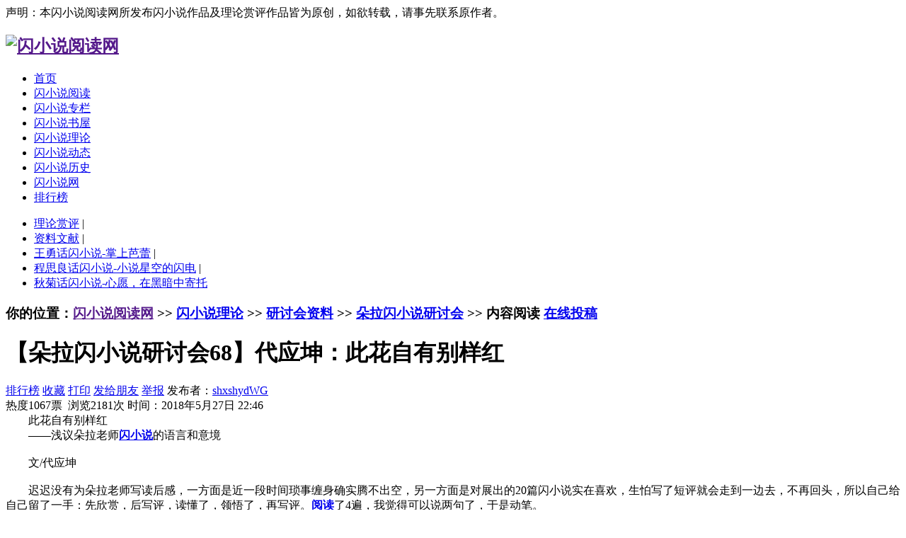

--- FILE ---
content_type: text/html; charset=gbk
request_url: http://shxshyd.com/?action-viewnews-itemid-5961
body_size: 8287
content:
<!DOCTYPE html PUBLIC "-//W3C//DTD XHTML 1.0 Transitional//EN" "http://www.w3.org/TR/xhtml1/DTD/xhtml1-transitional.dtd">
<html xmlns="http://www.w3.org/1999/xhtml">
<head>
<meta http-equiv="Content-Type" content="text/html; charset=gbk" />
<title>【朵拉闪小说研讨会68】代应坤：此花自有别样红 - 闪小说阅读网 </title>
<meta name="keywords" content="闪小说,阅读,文学,文章,主题,小说,朋友,阳光,男人,读者,手机 闪小说 | 纯文学|原创|精短小说|阅读网" />
<meta name="description" content="　　此花自有别样红　　——浅议朵拉老师闪小说的语言和意境　　　　文/代应坤　　　　迟迟没有为朵拉老师写读后感，一方面是近一段时间琐事缠身确实腾不出空，另一方面是对展出的20篇闪小说实在喜欢，生怕写了短 精短类小说阅读网" />
<meta name="generator" content="SupeSite 7.5" />
<meta name="author" content="SupeSite Team and Comsenz UI Team" />
<meta name="copyright" content="2001-2008 Comsenz Inc." />
<meta http-equiv="X-UA-Compatible" content="IE=EmulateIE7" />
<link rel="stylesheet" type="text/css" href="/templates/default/css/common.css" />
 声明：本闪小说阅读网所发布闪小说作品及理论赏评作品皆为原创，如欲转载，请事先联系原作者。<script type="text/javascript" src="/templates/default/js/common.js"></script>
<script type="text/javascript">
var siteUrl = "";
</script>
<script src="/include/js/menu.js" type="text/javascript" language="javascript"></script>
<script src="/include/js/ajax.js" type="text/javascript" language="javascript"></script>
<script src="/include/js/common.js" type="text/javascript" language="javascript"></script>
</head>
<body>
<div id="append_parent"></div>
<div id="ajaxwaitid"></div>
<div id="header">
<h2><a href=""><img src="/images/logo.gif" alt="闪小说阅读网" /></a></h2>
</div><!--header end-->

<div id="nav">
<div class="main_nav">
<ul>
<li><a href="/">首页</a></li>
<li 
><a href="/?action-jpyd">闪小说阅读</a></li>
<li 
><a href="/?action-zlyd">闪小说专栏</a></li>
<li 
><a href="/?action-sxssw">闪小说书屋</a></li>
<li 
 class="current"
><a href="/?action-dsq">闪小说理论</a></li>
<li 
><a href="/?action-xwdt">闪小说动态</a></li>
<li 
><a href="/?action-sxsls">闪小说历史</a></li>
<li 
><a href="http://xn--yeto82isig.top/">闪小说网</a></li>
<li 
><a href="/?action-top">排行榜</a></li>
</ul>
</div><ul class="ext_nav clearfix"><li><a href="/?action-category-catid-35">理论赏评</a>
 | 
</li><li><a href="/?action-category-catid-34">资料文献</a>
 | 
</li><li><a href="/?action-category-catid-224">王勇话闪小说-掌上芭蕾</a>
 | 
</li><li><a href="/?action-category-catid-216">程思良话闪小说-小说星空的闪电</a>
 | 
</li><li><a href="/?action-category-catid-50">秋菊话闪小说-心愿，在黑暗中寄托</a>
</li></ul>
</div><!--nav end-->

<div class="column">
<div class="col1">
<div class="global_module margin_bot10 bg_fff">
<div class="global_module3_caption"><h3>你的位置：<a href="">闪小说阅读网</a>
&gt;&gt; <a href="/?action-dsq">闪小说理论</a>
&gt;&gt; <a href="/?action-category-catid-226">研讨会资料</a>
&gt;&gt; <a href="/?action-category-catid-282">朵拉闪小说研讨会</a>
&gt;&gt; 内容阅读
<a href="/cp.php?ac=news&op=add&type=dsq" title="在线投稿" class="btn_capiton_op btn_capiton_op_r40" target="_blank">在线投稿</a>
</h3>
</div>
<div id="article">
<h1>【朵拉闪小说研讨会68】代应坤：此花自有别样红</h1>

<div id="article_extinfo">
<div><span>
<a href="/?action-top-idtype-hot" target="_blank" class="add_top10">排行榜</a> 
<a href="javascript:;" class="add_bookmark" onclick="bookmarksite(document.title, window.location.href);">收藏</a> 
<a href="javascript:doPrint();" class="print">打印</a> 
<a href="javascript:;" class="send_frinend" onclick="showajaxdiv('/batch.common.php?action=emailfriend&itemid=5961', 400);">发给朋友</a> 
<a href="javascript:;" class="report" onclick="report(5961);">举报</a>
<script src="/batch.postnews.php?ac=fromss&itemid=5961"></script>
</span>
发布者：<a href="/space.php?uid=1&op=news">shxshydWG</a> </div>
<div><span>热度1067票&#160;&#160;浏览2181次
</span>
时间：2018年5月27日 22:46</div>
</div>

<div id="article_body">

<div><font size="3">　　此花自有别样红</font></div><div><font size="3">　　——浅议朵拉老师<a href="javascript:;" onClick="javascript:tagshow(event, '%C9%C1%D0%A1%CB%B5');" target="_self"><u><strong>闪小说</strong></u></a>的语言和意境</font></div><div><font size="3">　　</font></div><div><font size="3">　　文/代应坤</font></div><div><font size="3">　　</font></div><div><font size="3">　　迟迟没有为朵拉老师写读后感，一方面是近一段时间琐事缠身确实腾不出空，另一方面是对展出的20篇闪小说实在喜欢，生怕写了短评就会走到一边去，不再回头，所以自己给自己留了一手：先欣赏，后写评，读懂了，领悟了，再写评。<a href="javascript:;" onClick="javascript:tagshow(event, '%D4%C4%B6%C1');" target="_self"><u><strong>阅读</strong></u></a>了4遍，我觉得可以说两句了，于是动笔。</font></div><div><font size="3">　　笔者阅读闪小说就看两点：语言，意境。语言是<a href="javascript:;" onClick="javascript:tagshow(event, '%CE%C4%D1%A7');" target="_self"><u><strong>文学</strong></u></a>作品的基石，<a href="javascript:;" onClick="javascript:tagshow(event, '%CE%C4%D5%C2');" target="_self"><u><strong>文章</strong></u></a>的风格和质量由它决定；意境决定一篇文章的韵味，美感和平庸自在其中，本文就围绕这两个话题说开去。</font></div><div><font size="3">　　一、朵拉老师的语言特色之一：从容，简洁。</font></div><div><font size="3">　　无论是喜剧还是悲剧，是赞美还是揭露，都是这种不卑不亢的语言，既不夸张，也不渲染，淡淡地，缓缓地，意在其中。如《寻找阿芬》、《白首偕老》、《害怕的自由》，本来是带有悲剧色彩的<a href="javascript:;" onClick="javascript:tagshow(event, '%D6%F7%CC%E2');" target="_self"><u><strong>主题</strong></u></a>，但是文字上没有传递悲意，娓娓道来，从容淡定。</font></div><div><font size="3">　　二、朵拉老师的语言特色之二：含蓄。</font></div><div><font size="3">　　只有语言含蓄，表达的意思才能含蓄；表达的意思含蓄，主题才能含蓄；含蓄是技术活，弄得不好会损伤主题，许多作品为了含蓄，把闪小说弄成了不伦不类——散文不像散文，小说不像小说，穿越上下千年，晦涩得云里雾里。朵拉老师的闪小说，用语精致，用词考究，不用成语，鲜有形容词，“但是”、“可是”等转折词亦不常用，读起来轻松自然。《美丽异木棉的误会》中，当“我”决定与男<a href="javascript:;" onClick="javascript:tagshow(event, '%C5%F3%D3%D1');" target="_self"><u><strong>朋友</strong></u></a>分手时，没有情绪流露，没有片言表白，有的只是含蓄的语言：“我没直接回答，我说我们去小山丘看美丽异木棉吧，秋天是它盛开的季节，这个时候花开得最灿烂。”“美丽异木棉在秋日的风中晃着，夕阳给它的红紫色添加绚艳明亮的光彩。”《红色水桶》中的“咖啡馆外在<a href="javascript:;" onClick="javascript:tagshow(event, '%D1%F4%B9%E2');" target="_self"><u><strong>阳光</strong></u></a>下夺目的红花什么也不知道照样开得灿烂耀眼”，言已尽而意无穷。</font></div><div><font size="3">　　三、朵拉老师的语言特色之三：灵动，细腻。</font></div><div><font size="3">　　于细腻中见功力，字里行间有亮点，一眼望去，篇篇皆有耳目一新的文字。“她微笑，两边嘴角往上扬，脸发光一样亮了起来。”（《不在》），“失望像阳光下的影子，映在苏家明的眸子里。”（《进来》），“穿过玻璃我看到，又有别人坐在老人的身边，同时我也看到，寂寞像一层雾，静静地笼罩着他。”（《旅人》）“还记得刚分手那段时间，过于舍不得，心差点碎成片，最终，仍是靠自己，亲手一针一线，细细密缝。过往旧事，一点一滴，都储藏起来。”（《储藏室》）看过以上文字，我们不由得感叹：闪小说的语言可以如此美！</font></div><div><font size="3">　　四、朵拉老师闪小说充满人性之善和冷静的审美意境，悲欢或者离合，如云如风，缓缓而来，淡淡退去，绝无张扬、夸大、催人泪点的小伎俩。</font></div><div><font size="3">　　在我看来，温馨，壮观，悲哀，平淡，都是一种意境，看作者怎么展现了。这20篇作品，几乎都承载着一定的社会思考，但不是灌输，是渗透。《愚女》，一个玩弄女性感情的<a href="javascript:;" onClick="javascript:tagshow(event, '%C4%D0%C8%CB');" target="_self"><u><strong>男人</strong></u></a>发生车祸死了，有两个同时爱着他的女性，在那个特定的场合遇见，按常理应该是悲伤加愤怒，甚至发出河东狮吼，然而透过通篇文字，展现给<a href="javascript:;" onClick="javascript:tagshow(event, '%B6%C1%D5%DF');" target="_self"><u><strong>读者</strong></u></a>的是冷静、理性、向上的氛围；《寂寞的约会》没有温馨、浪漫，只有寂寞，两个约会的男女在一场例行公事般的氛围中，各自摆弄<a href="javascript:;" onClick="javascript:tagshow(event, '%CA%D6%BB%FA');" target="_self"><u><strong>手机</strong></u></a>，各怀情感上的心思，未同床即异梦，用文字的γ刀不露声色切开现代人的病灶。类似描写还有很多，限于篇幅，这里不再展开。</font></div><div><font size="3">　　如果说闪小说是一朵含苞待放的花蕾，那么朵拉老师的花自有与众不同之处，让我们认真学习并领会吧。</font></div></div>
</div><!--article end-->

<div id="click_div">
<div id="article_state"><div class="box_r"><a href="/?action-top-idtype-items-groupid-2" target="_blank">[Digg排行榜]</a></div></div>
<div id="article_op" class="clearfix"><a class="aop_up" href="/do.php?action=click&op=add&clickid=9&id=5961&hash=99e378a00e6fe9147bcfe03a463f0ae8" id="click_5961_9" onclick="ajaxmenu(event, this.id, 2000, 'show_click')"><em>顶:</em>90</a>
<a class="aop_down" href="/do.php?action=click&op=add&clickid=10&id=5961&hash=99e378a00e6fe9147bcfe03a463f0ae8" id="click_5961_10" onclick="ajaxmenu(event, this.id, 2000, 'show_click')"><em>踩:</em>90</a>
</div>
<div id="article_state">
<ul class="state_newstop clearfix">
<li>[支持最多的] <a href="/?action-viewnews-itemid-6347" title="春水流">春水流</a></li>
<li>[反对最多的] <a href="/?action-viewnews-itemid-197" title="《当代闪小说》2013年第5期（总第11期）封面目录">《当代闪小说》2013年第5期（总第11期）&nbsp;</a></li>
</ul>
</div>
<div id="article_mark">
<div class="dashed_botline">
<table width="100%"><tbody><tr><td style="padding-top:20px;" colspan="2">
<div class="box_r"><a href="/?action-top-idtype-items-groupid-5" target="_blank">[阅读感觉评分排行榜]</a></div>
阅读感觉评分:</td></tr>
<tr>
<td style="width:370px">
<div class="rating">
<ul class="rating_bad">
<li class="rating65分"><a href="
/do.php?action=click&op=add&clickid=22&id=5961&hash=99e378a00e6fe9147bcfe03a463f0ae8" id="click_5961_22" onclick="ajaxmenu(event, this.id, 2000, 'show_click')">65分</a><em>65</em></li>
<li class="rating70分"><a href="
/do.php?action=click&op=add&clickid=23&id=5961&hash=99e378a00e6fe9147bcfe03a463f0ae8" id="click_5961_23" onclick="ajaxmenu(event, this.id, 2000, 'show_click')">70分</a><em>70</em></li>
<li class="rating75分"><a href="
/do.php?action=click&op=add&clickid=24&id=5961&hash=99e378a00e6fe9147bcfe03a463f0ae8" id="click_5961_24" onclick="ajaxmenu(event, this.id, 2000, 'show_click')">75分</a><em>75</em></li>
<li class="rating80分"><a href="
/do.php?action=click&op=add&clickid=25&id=5961&hash=99e378a00e6fe9147bcfe03a463f0ae8" id="click_5961_25" onclick="ajaxmenu(event, this.id, 2000, 'show_click')">80分</a><em>80</em></li>
<li class="rating85分"><a href="
/do.php?action=click&op=add&clickid=26&id=5961&hash=99e378a00e6fe9147bcfe03a463f0ae8" id="click_5961_26" onclick="ajaxmenu(event, this.id, 2000, 'show_click')">85分</a><em>85</em></li>
<li class="rating87分"><a href="
/do.php?action=click&op=add&clickid=27&id=5961&hash=99e378a00e6fe9147bcfe03a463f0ae8" id="click_5961_27" onclick="ajaxmenu(event, this.id, 2000, 'show_click')">87分</a><em>87</em></li>
<li class="rating90分"><a href="
/do.php?action=click&op=add&clickid=28&id=5961&hash=99e378a00e6fe9147bcfe03a463f0ae8" id="click_5961_28" onclick="ajaxmenu(event, this.id, 2000, 'show_click')">90分</a><em>90</em></li>
<li class="rating92分"><a href="
/do.php?action=click&op=add&clickid=29&id=5961&hash=99e378a00e6fe9147bcfe03a463f0ae8" id="click_5961_29" onclick="ajaxmenu(event, this.id, 2000, 'show_click')">92分</a><em>92</em></li>
<li class="rating94分"><a href="
/do.php?action=click&op=add&clickid=30&id=5961&hash=99e378a00e6fe9147bcfe03a463f0ae8" id="click_5961_30" onclick="ajaxmenu(event, this.id, 2000, 'show_click')">94分</a><em>94</em></li>
<li class="rating96分"><a href="
/do.php?action=click&op=add&clickid=31&id=5961&hash=99e378a00e6fe9147bcfe03a463f0ae8" id="click_5961_31" onclick="ajaxmenu(event, this.id, 2000, 'show_click')">96分</a><em>96</em></li>
<li class="rating98分"><a href="
/do.php?action=click&op=add&clickid=32&id=5961&hash=99e378a00e6fe9147bcfe03a463f0ae8" id="click_5961_32" onclick="ajaxmenu(event, this.id, 2000, 'show_click')">98分</a><em>98</em></li>
</div></td>
<td style="width:190px">当前平均分：<span
 class="color_red"
>84.26</span> （492次打分）</td>
</tr>
<tr>
<td colspan="2">
<div id="article_state" style="margin: 0;">
<ul class="state_newstop clearfix">
<li>[给65分最多的] <a href="/?action-viewnews-itemid-6223" title="【傅修建】最美的逆行">【傅修建】最美的逆行</a></li>
<li>[给70分最多的] <a href="/?action-viewnews-itemid-6223" title="【傅修建】最美的逆行">【傅修建】最美的逆行</a></li>
<li>[给75分最多的] <a href="/?action-viewnews-itemid-6125" title="【李国明】选举之后">【李国明】选举之后</a></li>
<li>[给80分最多的] <a href="/?action-viewnews-itemid-6125" title="【李国明】选举之后">【李国明】选举之后</a></li>
<li>[给85分最多的] <a href="/?action-viewnews-itemid-6125" title="【李国明】选举之后">【李国明】选举之后</a></li>
<li>[给87分最多的] <a href="/?action-viewnews-itemid-5384" title="遭遇童真">遭遇童真</a></li>
<li>[给90分最多的] <a href="/?action-viewnews-itemid-6125" title="【李国明】选举之后">【李国明】选举之后</a></li>
<li>[给92分最多的] <a href="/?action-viewnews-itemid-6189" title="【李国明】口是心非">【李国明】口是心非</a></li>
<li>[给94分最多的] <a href="/?action-viewnews-itemid-6189" title="【李国明】口是心非">【李国明】口是心非</a></li>
<li>[给96分最多的] <a href="/?action-viewnews-itemid-6106" title="【李国明】特殊病房">【李国明】特殊病房</a></li>
<li>[给98分最多的] <a href="/?action-viewnews-itemid-6020" title="【王振周】秋苗">【王振周】秋苗</a></li>
</ul>
</div>
</td>
</tr>
</tbody></table>
</div>
</div><!--article_mark end--><!--自定义表态部分-->
<div id="article_state">
<div class="dashed_botline">
<div class="clearfix">
<div class="box_r"><a href="/?action-top-idtype-items-groupid-6" target="_blank">[送您一个金蛋蛋排行榜]</a></div>
<em>【已经有<span class="color_red">395</span>人表态】</em>
</div>
<div class="state_value clearfix">
<table><tbody><tr>
<td valign="bottom">
<div class="
max_value
" style="height:80px;"><em>66票</em></div>
<a href="/do.php?action=click&op=add&clickid=35&id=5961&hash=99e378a00e6fe9147bcfe03a463f0ae8" id="click_5961_35" onclick="ajaxmenu(event, this.id, 2000, 'show_click')">
<img src="/images/click/jd.gif" alt="" />
<span>经典</span></a></td>
<td valign="bottom">
<div class="
" style="height:77px;"><em>64票</em></div>
<a href="/do.php?action=click&op=add&clickid=36&id=5961&hash=99e378a00e6fe9147bcfe03a463f0ae8" id="click_5961_36" onclick="ajaxmenu(event, this.id, 2000, 'show_click')">
<img src="/images/click/jp.gif" alt="" />
<span>精品</span></a></td>
<td valign="bottom">
<div class="
" style="height:70px;"><em>58票</em></div>
<a href="/do.php?action=click&op=add&clickid=37&id=5961&hash=99e378a00e6fe9147bcfe03a463f0ae8" id="click_5961_37" onclick="ajaxmenu(event, this.id, 2000, 'show_click')">
<img src="/images/click/jz.gif" alt="" />
<span>佳作</span></a></td>
<td valign="bottom">
<div class="
" style="height:66px;"><em>55票</em></div>
<a href="/do.php?action=click&op=add&clickid=38&id=5961&hash=99e378a00e6fe9147bcfe03a463f0ae8" id="click_5961_38" onclick="ajaxmenu(event, this.id, 2000, 'show_click')">
<img src="/images/click/h.gif" alt="" />
<span>好</span></a></td>
<td valign="bottom">
<div class="
" style="height:60px;"><em>50票</em></div>
<a href="/do.php?action=click&op=add&clickid=39&id=5961&hash=99e378a00e6fe9147bcfe03a463f0ae8" id="click_5961_39" onclick="ajaxmenu(event, this.id, 2000, 'show_click')">
<img src="/images/click/hh.gif" alt="" />
<span>还好</span></a></td>
<td valign="bottom">
<div class="
" style="height:65px;"><em>54票</em></div>
<a href="/do.php?action=click&op=add&clickid=40&id=5961&hash=99e378a00e6fe9147bcfe03a463f0ae8" id="click_5961_40" onclick="ajaxmenu(event, this.id, 2000, 'show_click')">
<img src="/images/click/yb.gif" alt="" />
<span>一般</span></a></td>
<td valign="bottom">
<div class="
" style="height:58px;"><em>48票</em></div>
<a href="/do.php?action=click&op=add&clickid=41&id=5961&hash=99e378a00e6fe9147bcfe03a463f0ae8" id="click_5961_41" onclick="ajaxmenu(event, this.id, 2000, 'show_click')">
<img src="/images/click/hyb.gif" alt="" />
<span>很一般</span></a></td>
</tr></tbody></table>
</div>
</div>
<ul class="state_newstop clearfix">
<li>[经典最多的] <a href="/?action-viewnews-itemid-6106" title="【李国明】特殊病房">【李国明】特殊病房</a></li>
<li>[精品最多的] <a href="/?action-viewnews-itemid-6223" title="【傅修建】最美的逆行">【傅修建】最美的逆行</a></li>
<li>[佳作最多的] <a href="/?action-viewnews-itemid-6106" title="【李国明】特殊病房">【李国明】特殊病房</a></li>
<li>[好最多的] <a href="/?action-viewnews-itemid-6221" title="【朵拉闪小说研讨会】结语：期盼有更多的“朵拉”为闪小说增光添彩">【朵拉闪小说研讨会】结语：期盼有更多的&nbsp;</a></li>
<li>[还好最多的] <a href="/?action-viewnews-itemid-5898" title="【李国明】魏老汉告状">【李国明】魏老汉告状</a></li>
<li>[一般最多的] <a href="/?action-viewnews-itemid-2524" title="叫魂儿（推荐精品）"><span style='color:#009900;font-style:none;font-weight:bold;text-decoration:none'>叫魂儿（推荐精品）</span></a></li>
<li>[很一般最多的] <a href="/?action-viewnews-itemid-6125" title="【李国明】选举之后">【李国明】选举之后</a></li>
</ul>
</div>
</div><!-- Baidu Button BEGIN -->
<div class="bdsharebuttonbox"><a href="#" class="bds_more" data-cmd="more"></a><a href="#" class="bds_qzone" data-cmd="qzone"></a><a href="#" class="bds_tsina" data-cmd="tsina"></a><a href="#" class="bds_tqq" data-cmd="tqq"></a><a href="#" class="bds_renren" data-cmd="renren"></a><a href="#" class="bds_weixin" data-cmd="weixin"></a></div>
<script>window._bd_share_config={"common":{"bdSnsKey":{},"bdText":"","bdMini":"2","bdPic":"","bdStyle":"0","bdSize":"16"},"share":{},"image":{"viewList":["qzone","tsina","tqq","renren","weixin"],"viewText":"分享到：","viewSize":"16"},"selectShare":{"bdContainerClass":null,"bdSelectMiniList":["qzone","tsina","tqq","renren","weixin"]}};with(document)0[(getElementsByTagName('head')[0]||body).appendChild(createElement('script')).src='http://bdimg.share.baidu.com/static/api/js/share.js?v=89860593.js?cdnversion='+~(-new Date()/36e5)];</script>
<!-- Baidu Button END -->
<div id="article_pn"><a class="box_l" href="/batch.common.php?action=viewnews&op=up&itemid=5961&catid=282">阅读上一篇</a> <a class="box_r" href="/batch.common.php?action=viewnews&op=down&itemid=5961&catid=282">阅读下一篇</a></div>
</div>
<!--图文欣赏显示--><div class="global_module margin_bot10">
<div class="global_module1_caption">
  <h3>图文欣赏</h3>
</div>
<ul class="globalnews_piclist clearfix">
<li><a href="/?action-viewnews-itemid-6667" title="好心人真多  -《黄克庭闪小说十题》品读"><img src="/attachments/2026/01/17/1_202601170921551d8zX.thumb.jpg" alt="好心人真多  -《黄克庭闪小说十题》品读" /></a><span><a href="/?action-viewnews-itemid-6667" title="好心人真多  -《黄克庭闪小说十题》品读">好心人真多 &nbsp;</a></span></li>
<li><a href="/?action-viewnews-itemid-6639" title="简评马长山、余途、程思良、红墨的部分参展作品"><img src="/attachments/2026/01/10/1_20260110105840147S7.thumb.jpg" alt="简评马长山、余途、程思良、红墨的部分参展作品" /></a><span><a href="/?action-viewnews-itemid-6639" title="简评马长山、余途、程思良、红墨的部分参展作品">简评马长山、&nbsp;</a></span></li>
<li><a href="/?action-viewnews-itemid-6632" title="越轨的笔致  ——序吴宏鹏《那悦耳的声音》"><img src="/attachments/2026/01/08/1_202601080912301iS23.thumb.jpg" alt="越轨的笔致  ——序吴宏鹏《那悦耳的声音》" /></a><span><a href="/?action-viewnews-itemid-6632" title="越轨的笔致  ——序吴宏鹏《那悦耳的声音》">越轨的笔致 &nbsp;</a></span></li>
<li><a href="/?action-viewnews-itemid-6606" title="文学现象评论王勇诗意闪小说在国际闪坛的“破圈”与“开新”"><img src="/attachments/2025/12/14/1_2025121409461017g5H.thumb.jpg" alt="文学现象评论王勇诗意闪小说在国际闪坛的“破圈”与“开新”" /></a><span><a href="/?action-viewnews-itemid-6606" title="文学现象评论王勇诗意闪小说在国际闪坛的“破圈”与“开新”">文学现象评论&nbsp;</a></span></li>
<li><a href="/?action-viewnews-itemid-6589" title="《2024年世界华文闪小说精选》后记"><img src="/attachments/2025/11/01/1_202511011751271SS2h.thumb.jpg" alt="《2024年世界华文闪小说精选》后记" /></a><span><a href="/?action-viewnews-itemid-6589" title="《2024年世界华文闪小说精选》后记">《2024年世界&nbsp;</a></span></li>
<li><a href="/?action-viewnews-itemid-6587" title="方寸之间的文学之光——《2024年世界华文闪小说精选》序言"><img src="/attachments/2025/08/14/1_202508141753071gh3g.thumb.jpg" alt="方寸之间的文学之光——《2024年世界华文闪小说精选》序言" /></a><span><a href="/?action-viewnews-itemid-6587" title="方寸之间的文学之光——《2024年世界华文闪小说精选》序言">方寸之间的文&nbsp;</a></span></li>
</ul>
</div>
</div><!--col1 end-->

<div class="col2">
<div id="user_login">
<script src="/batch.panel.php?rand=721924" type="text/javascript" language="javascript"></script>
</div><!--user_login end--><div class="global_module margin_bot10 bg_fff">
<div class="global_module2_caption"><h3>最新发表</h3></div>
<ul class="global_tx_list3">
<li><span class="box_r">07-09</span><a href="/?action-viewnews-itemid-6221" title="【朵拉闪小说研讨会】结语：期盼有更多的“朵拉”为闪小说增光添彩">【朵拉闪小说研讨会】结语&nbsp;</a></li>
<li><span class="box_r">07-09</span><a href="/?action-viewnews-itemid-6220" title="【朵拉闪小说研讨会88 】孙怀军：把小说的映射功能发挥到极致 [">【朵拉闪小说研讨会88 】&nbsp;</a></li>
<li><span class="box_r">07-09</span><a href="/?action-viewnews-itemid-6219" title="【朵拉闪小说研讨会87】梁敏：一个特别的旅人">【朵拉闪小说研讨会87】梁&nbsp;</a></li>
<li><span class="box_r">07-09</span><a href="/?action-viewnews-itemid-6218" title="【朵拉闪小说研讨会86】高杰：给情感找个出口，还原生活本来的色彩">【朵拉闪小说研讨会86】高&nbsp;</a></li>
<li><span class="box_r">07-09</span><a href="/?action-viewnews-itemid-6217" title="【朵拉闪小说研讨会 85】臧安民： 进来？还是进来？">【朵拉闪小说研讨会 85】&nbsp;</a></li>
<li><span class="box_r">07-09</span><a href="/?action-viewnews-itemid-6216" title="【朵拉闪小说研讨会84】刘东霞：爱的距离和空间">【朵拉闪小说研讨会84】刘&nbsp;</a></li>
<li><span class="box_r">12-29</span><a href="/?action-viewnews-itemid-6112" title="【朵拉闪小说研讨会83】高杰：螺壳里的微景观">【朵拉闪小说研讨会83】高&nbsp;</a></li>
<li><span class="box_r">12-29</span><a href="/?action-viewnews-itemid-6111" title="【朵拉闪小说研讨会82】林健：你作品的受众是谁">【朵拉闪小说研讨会82】林&nbsp;</a></li>
<li><span class="box_r">12-29</span><a href="/?action-viewnews-itemid-6110" title="【朵拉闪小说研讨会81】沐洋：爱是不能等待的">【朵拉闪小说研讨会81】沐&nbsp;</a></li>
<li><span class="box_r">12-29</span><a href="/?action-viewnews-itemid-6109" title="【朵拉闪小说研讨会80】紫凝:朴实的语言，深远的意境">【朵拉闪小说研讨会80】紫&nbsp;</a></li>
</ul>
</div>
<div class="global_module margin_bot10 bg_fff">
<div class="global_module2_caption"><h3>精华阅读</h3></div>
<ul class="global_tx_list3">
<li><a href="/?action-viewnews-itemid-6618" title="方寸藏乾坤 文心映世界  ——简析《2024年世界华文闪小说精选》">方寸藏乾坤 文心映世界  ——&nbsp;</a></li>
<li><a href="/?action-viewnews-itemid-6632" title="越轨的笔致  ——序吴宏鹏《那悦耳的声音》">越轨的笔致  ——序吴宏鹏《那&nbsp;</a></li>
<li><a href="/?action-viewnews-itemid-6619" title="微篇立人 寸字铸魂  ——《2024年世界华文闪小说精选》人物塑造探微">微篇立人 寸字铸魂  ——《20&nbsp;</a></li>
<li><a href="/?action-viewnews-itemid-6614" title="闪小说恰逢明媚你我他皆是风景">闪小说恰逢明媚你我他皆是风景</a></li>
<li><a href="/?action-viewnews-itemid-6613" title="闪小说无愧“新大众文学”称号">闪小说无愧“新大众文学”称号</a></li>
<li><a href="/?action-viewnews-itemid-6639" title="简评马长山、余途、程思良、红墨的部分参展作品">简评马长山、余途、程思良、红&nbsp;</a></li>
<li><a href="/?action-viewnews-itemid-6642" title="简评闪小说《视为同意》、《匆忙的风》">简评闪小说《视为同意》、《匆&nbsp;</a></li>
<li><a href="/?action-viewnews-itemid-6647" title="以爱为线，织就人间暖景  ——简评《陈华清闪小说十题》">以爱为线，织就人间暖景  ——&nbsp;</a></li>
<li><a href="/?action-viewnews-itemid-6641" title="十年同题万里文心闪烁世界  ——海外华文闪小说的跨文化之舞">十年同题万里文心闪烁世界  —&nbsp;</a></li>
<li><a href="/?action-viewnews-itemid-6649" title="寸笔剖人性  收束见真章  一一《王平中闪小说三题》简评">寸笔剖人性  收束见真章  一一&nbsp;</a></li>
<li><a href="/?action-viewnews-itemid-6654" title="闪小说的反转叙事  ——读程思良《回家之路》《拐》《省略》有感">闪小说的反转叙事  ——读程思&nbsp;</a></li>
<li><a href="/?action-viewnews-itemid-6660" title="方寸乾坤藏慧光  ——简评侯建忠《闪小说十题》">方寸乾坤藏慧光  ——简评侯建&nbsp;</a></li>
<li><a href="/?action-viewnews-itemid-6664" title="意料之外的连环冲击  ——欣赏王平中闪小说中的二次反转">意料之外的连环冲击  ——欣赏&nbsp;</a></li>
<li><a href="/?action-viewnews-itemid-6667" title="好心人真多  -《黄克庭闪小说十题》品读">好心人真多  -《黄克庭闪小说&nbsp;</a></li>
</ul>
</div>
<!--相关资讯-->
</div><!--col2 end-->
</div><!--column end-->
<script type="text/javascript">
<!--
function clearcommentmsg() {
if($('message').value == '我来说两句！') $('message').value = '';
}
function addcommentmsg() {
if($('message').value == '') $('message').value = '我来说两句！';
}
//-->
</script>
<script language="javascript" type="text/javascript">
<!--
addMediaAction('article_body');
addImgLink("article_body");
//-->
</script>
<div id="footer">
<div id="footer_top">
<p class="good_link">
<a href="/index.php">闪小说阅读网</a> | 
<a href="/?action-site-type-map">站点地图</a> | 
<a href="/?action-site-type-link">友情链接</a> | 
<a href="mailto:shxshyd@163.com">联系我们</a>|
         <script src="http://s22.cnzz.com/z_stat.php?id=1000094884&web_id=1000094884" language="JavaScript"></script>
<form action="/batch.search.php" method="post">
<input type="hidden" name="formhash" value="6b0fc29e" />
<input type="hidden" name="searchname" id="searchname" value="subject" />
<p class="footer_search">
<select name="searchtxt" id="searchtxt" onchange="changetype();">
<option value="标题">标题</option>
<option value="内容">内容</option>
<option value="作者">作者</option>
</select>
<input class="input_tx" type="text" value="" name="searchkey" size="30"/>
<input class="input_search" type="submit" value="搜索" name="searchbtn"/>
</p>
</form>
  </div>
<div class="copyright">
<p id="copyright">
Powered by SupeSite</a> <em title="20091126">7.5</em>  | |  <a href="http://beian.miit.gov.cn" target="_blank"></a>
</p>
<p><a href="http://www.miibeian.gov.cn" target="_blank">闽ICP备2025097108号-2</a><br /></p>
</div>
</div><!--footer end-->
<script language="javascript">
function changetype() {
if($('searchtxt').value == '标题') {
$('searchname').value = 'subject';
}else if($('searchtxt').value == '内容') {
$('searchname').value = 'message';
}else if($('searchtxt').value == '作者') {
$('searchname').value = 'author';
}
}
</script>
</body>
</html>
